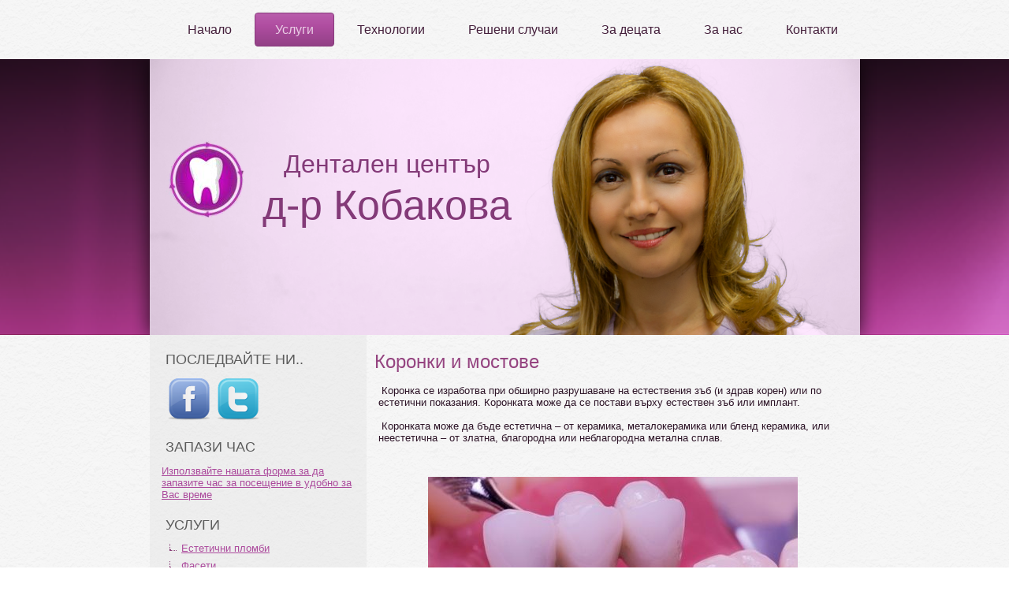

--- FILE ---
content_type: text/html
request_url: http://mydentist.bg/service/service10.html
body_size: 13455
content:
<!DOCTYPE html>
<html dir="ltr" lang="en-US"><head>
    <meta charset="utf-8">
    <title>Коронки и мостове - Дентален център д-р Кобакова,гр.СОФИЯ, КВ. ИЗТОК</title>
    <meta name="viewport" content="initial-scale = 1.0, maximum-scale = 1.0, user-scalable = no, width = device-width">

    <!--[if lt IE 9]><script src="../https://html5shiv.googlecode.com/svn/trunk/html5.js"></script><![endif]-->
    <link rel="stylesheet" href="../style.css" media="screen">
    <!--[if lte IE 7]><link rel="stylesheet" href="../style.ie7.css" media="screen" /><![endif]-->
    <link rel="stylesheet" href="../style.responsive.css" media="all">

<link rel="shortcut icon" href="../favicon.ico" type="image/x-icon">
    <script src="../jquery.js"></script>
    <script src="../script.js"></script>
    <script src="../script.responsive.js"></script>
    <script src="https://maps.googleapis.com/maps/api/js"></script>
    <meta name="description" content="Дентален център д-р Кобакова, зъболекарски кабинет, дентален кабинет, СОФИЯ, КВ. ИЗТОК, УЛ. АКАД. МЕТОДИ ПОПОВ 1А">
        <meta name="keywords" content="Дентален център,зъболекарски кабинет, дентален кабинет,Естетични пломби,Фасети,Почистване на зъбен камък,Избелване на зъби,Зъбни импланти,Лечение на коренови канали,Зъбни протези,Керамични инлеи,Лечение на венци,Коронки и мостове,Силанизиране,Вадене на зъб,Бондинг " >
        <meta name="robots" content="index, follow" />

<style>.content .postcontent-0 .layout-item-0 { padding: 15px;  }
.ie7 .post .layout-cell {border:none !important; padding:0 !important; }
.ie6 .post .layout-cell {border:none !important; padding:0 !important; }

</style>
    <style>
            #map_canvas {
        width: 500;
        height: 250px;
      }
            
        </style>

    <script>
        jQuery(function($) {
    // Asynchronously Load the map API 
    var script = document.createElement('script');
    script.src = "http://maps.googleapis.com/maps/api/js?sensor=false&callback=initialize";
    document.body.appendChild(script);
});

function initialize() {
    var map;
    var bounds = new google.maps.LatLngBounds();
    var mapOptions = {
        mapTypeId: 'roadmap'
    };
                    
    // Display a map on the page
    map = new google.maps.Map(document.getElementById("map_canvas"), mapOptions);
    map.setTilt(45);
        
    // Multiple Markers
    var markers = [
        ['Д-р Кобакова, София', 42.675875, 23.353728],
        
    ];
                        
    // Info Window Content
    var infoWindowContent = [
        ['<div class="info_content">' +
        '<h3>Д-р Кобакова</h3>' +
        '<p>Дентален център д-р Кобакова отговаря на всички съвременни изисквания за извършване на дентална дейност.</p>' +        '</div>'],
        
    ];
        
    // Display multiple markers on a map
    var infoWindow = new google.maps.InfoWindow(), marker, i;
    
    // Loop through our array of markers & place each one on the map  
    for( i = 0; i < markers.length; i++ ) {
        var position = new google.maps.LatLng(markers[i][1], markers[i][2]);
        bounds.extend(position);
        marker = new google.maps.Marker({
            position: position,
            map: map,
            title: markers[i][0]
        });
        
        // Allow each marker to have an info window    
        google.maps.event.addListener(marker, 'click', (function(marker, i) {
            return function() {
                infoWindow.setContent(infoWindowContent[i][0]);
                infoWindow.open(map, marker);
            }
        })(marker, i));

        // Automatically center the map fitting all markers on the screen
        map.fitBounds(bounds);
    }

    // Override our map zoom level once our fitBounds function runs (Make sure it only runs once)
    var boundsListener = google.maps.event.addListener((map), 'bounds_changed', function(event) {
        this.setZoom(14);
        google.maps.event.removeListener(boundsListener);
    });
    
}
        
        
    </script>
    </head>
<body>
<div id="main">
<nav class="nav">
    <div class="nav-inner">
    <ul class="hmenu">
        <li><a href="../home.php" class="">Начало</a></li>
        <li><a href="../service.html" class="active">Услуги</a><ul class="active"><li><a href="../service/service1.html" class="">Естетични пломби</a></li><li><a href="../service/service2.html" class="">Фасети</a></li><li><a href="../service/service3.html" class="">Почистване на зъбен камък</a></li><li><a href="../service/service4.html" class="">Избелване на зъби</a></li><li><a href="../service/service5.html" class="">Зъбни импланти</a></li><li><a href="../service/service6.html" class="">Лечение на коренови канали</a></li><li><a href="../service/service7.html" class="">Зъбни протези</a></li><li><a href="../service/service8.html" class="">Керамични инлеи</a></li><li><a href="../service/service9.html" class="">Лечение на венци</a></li><li><a href="../service/service10.html" class="active">Коронки и мостове</a></li><li><a href="../service/service11.html">Силанизиране</a></li><li><a href="../service/service12.html">Вадене на зъб</a></li><li><a href="../service/service13.html">Бондинг</a></li></ul></li>
        <li><a href="../technology.html">Технологии</a></li>
        <li><a href="../resolved_cases.php">Решени случаи</a></li>
        <li><a href="../kids.html">За децата</a></li>
        <li><a href="../clinic.html">За нас</a></li>
        <li><a href="../contacts.php">Контакти</a></li>
    </ul> 
        </div>
    </nav>
<header class="header">


    <div class="shapes">
<div class="object0" data-left="0%"></div>
<div class="object285749675" data-left="2.57%"></div>

            </div>
<h1 class="headline" data-left="24.4%">
    <a href="../index.html"><span style=" font-size: 32px;">&nbsp;&nbsp;&nbsp;Дентален център</span><br />д-р Кобакова</a>
</h1>
             
</header>
<div class="sheet clearfix">
            <div class="layout-wrapper">
                <div class="content-layout">
                    <div class="content-layout-row">
                        <div class="layout-cell sidebar1"><div class="block clearfix">
        <div class="blockheader">
            <h3 class="t">ПОСЛЕДВАЙТЕ НИ..</h3>
        </div>
        <div class="blockcontent"><p>&nbsp;
                <a href="https://www.facebook.com/profile.php?id=100010744383747&fref=ts">
                <img width="54" height="54" alt="" src="../images/facebook-2-2-2.png" class=""></a>
                &nbsp;<img width="54" height="54" alt="" src="../images/twitter-2-2-2.png" class="">&nbsp;</p></div>
</div><div class="block clearfix">
        <div class="blockheader">
            <h3 class="t">ЗАПАЗИ ЧАС</h3>
        </div>
        <div class="blockcontent"><p><a href="../contacts.php">Използвайте нашата форма за да запазите час за посещение в удобно за Вас време</a></p></div>
</div><div class="block clearfix">
        <div class="blockheader">
            <h3 class="t">УСЛУГИ</h3>
        </div>
        <div class="blockcontent"><ul>
<li><a href="../service/service1.html">Естетични пломби</a><span style="color:rgb(29, 44, 47);line-height:normal;"><a href="#"></a></span></li>
<li><a href="../service/service2.html">Фасети&nbsp;</a><span style="color:rgb(29, 44, 47);line-height:normal;"></span></li>
<li><a href="../service/service3.html">Почистване на зъбен камък</a><span style="color:rgb(29, 44, 47);line-height:normal;"><a href="#"></a></span></li>
<li><a href="../service/service4.html">Избелване на зъби</a><span style="color:rgb(29, 44, 47);line-height:normal;"><a href="#"></a></span></li>
<li><a href="../service/service5.html">Зъбни импланти</a><span style="color:rgb(29, 44, 47);line-height:normal;"><a href="#"></a></span></li>
<li><a href="../service/service6.html">Лечение на коренови канали</a><span style="color:rgb(29, 44, 47);line-height:normal;"><a href="#"></a></span></li>
<li><a href="../service/service7.html">Зъбни протези</a><span style="color:rgb(29, 44, 47);line-height:normal;"></span><span style="color:rgb(29, 44, 47);line-height:normal;"><a href="#"></a></span></li>
<li><a href="../service/service8.html">Керамични инлеи</a><span style="color:rgb(29, 44, 47);line-height:normal;"><a href="#"></a></span></li>
<li><a href="../service/service9.html">Лечение на венци</a><span style="color:rgb(29, 44, 47);line-height:normal;"><a href="#"></a>&nbsp;</span></li>
<li><a href="../service/service10.html">Коронки и мостове</a><span style="color:rgb(29, 44, 47);line-height:normal;"><a href="#"></a></span></li>
<li><a href="../service/service11.html">Силанизиране</a><span style="color:rgb(29, 44, 47);line-height:normal;"><a href="#"></a></span></li>
<li><a href="../service/service12.html">Вадене на зъб</a><span style="color:rgb(29, 44, 47);line-height:normal;"><a href="#"></a></span></li>
<li><a href="../service/service13.html">Бондинг</a><span style="color:rgb(29, 44, 47);line-height:normal;"><a href="#"></a>&nbsp;</span></li>
</ul></div>
</div><div class="block clearfix">
        <div class="blockheader">
            <h3 class="t">КАРТА</h3>
        </div>
        <div id="map_canvas"  ></div>
</div></div>
                        <div class="layout-cell content"><article class="post article">
                                <h2 class="postheader">Коронки и мостове</h2>
                                                
                <div class="postcontent postcontent-0 clearfix"><div class="content-layout">
    <div class="content-layout-row">
    <div class="layout-cell layout-item-0" style="width: 100%" >
        &nbsp;Коронка се изработва при обширно разрушаване на естествения зъб (и здрав корен) или по естетични показания. Коронката може да се постави върху естествен зъб или имплант.<br><br>&nbsp;Коронката може да бъде естетична – от керамика, металокерамика или бленд керамика, или неестетична – от златна, благородна или неблагородна метална сплав.
    </div>
    </div>
</div>
<div class="content-layout">
    <div class="content-layout-row">
    <div class="layout-cell layout-item-0" style="width: 100%" >
        <p style="text-align: center;"><img width="469" height="292" alt="" class="lightbox" src="../images/koronki.jpg"><br></p>
    </div>
    </div>
</div>
<div class="content-layout">
    <div class="content-layout-row">
    <div class="layout-cell layout-item-0" style="width: 100%" >
        <p>&nbsp;Показания за коронка има, когато естествената корона на зъба е силно разрушена, но коренът на зъба е здрав. Изкуствената корона обхваща плътно останалите зъбни тъкани и ги предпазва от последващо увреждане. Корона може да се постави след канално лечение, при наличие на голяма обтурация, при фрактура на зъба, при преоцветяване, неправилна форма или неправилна позиция на зъба в зъбната дъга.<br></p>
    </div>
    </div>
</div>
</div>
                                
                

</article></div>
                    </div>
                </div>
            </div>
    </div>
<footer class="footer">
  <div class="footer-inner">
<div class="content-layout">
    <div class="content-layout-row">
    <div class="layout-cell layout-item-0" style="width: 50%">
        <p style="text-align: right;">&nbsp;Дентален център д-р Кобакова&nbsp;2012 © Всички права запазени.</p>
    </div><div class="layout-cell layout-item-0" style="width: 50%">
        <p><a href="../home.html">Начало</a>&nbsp;&nbsp;&nbsp;&nbsp; <a href="../service.html">Услуги</a>&nbsp;&nbsp;&nbsp;&nbsp; <a href="../technology.html">Технологии</a>&nbsp; &nbsp;&nbsp;<a href="../kids.html">За децата</a>&nbsp; &nbsp;&nbsp;<a href="../clinic.html">За нас</a>&nbsp; &nbsp;&nbsp;<a href="../contacts.php">Контакти</a></p>
    </div>
    </div>
</div>

  </div>
</footer>

</div>


</body></html>

--- FILE ---
content_type: text/css
request_url: http://mydentist.bg/style.css
body_size: 51841
content:


#main
{
   background: #F7F7F7 url('images/page.png') scroll;
   margin:0 auto;
   font-size: 13px;
   font-family: Verdana, Geneva, Arial, Helvetica, Sans-Serif;
   position: relative;
   width: 100%;
   min-height: 100%;
   left: 0;
   top: 0;
   cursor:default;
   overflow:hidden;
}
table, ul.hmenu
{
   font-size: 13px;
   font-family: Verdana, Geneva, Arial, Helvetica, Sans-Serif;
}

h1, h2, h3, h4, h5, h6, p, a, ul, ol, li
{
   margin: 0;
   padding: 0;
}

/* Reset buttons border. It's important for input and button tags. 
 * border-collapse should be separate for shadow in IE. 
 */
.button
{
   border-collapse: separate;
   -webkit-background-origin: border !important;
   -moz-background-origin: border !important;
   background-origin: border-box !important;
   background: #F7F7F7;
   background: linear-gradient(top, #FFFFFF 0, #C2C2C2 100%) no-repeat;
   background: -webkit-linear-gradient(top, #FFFFFF 0, #C2C2C2 100%) no-repeat;
   background: -moz-linear-gradient(top, #FFFFFF 0, #C2C2C2 100%) no-repeat;
   background: -o-linear-gradient(top, #FFFFFF 0, #C2C2C2 100%) no-repeat;
   background: -ms-linear-gradient(top, #FFFFFF 0, #C2C2C2 100%) no-repeat;
   background: linear-gradient(top, #FFFFFF 0, #C2C2C2 100%) no-repeat;
   -svg-background: linear-gradient(top, #FFFFFF 0, #C2C2C2 100%) no-repeat;
   -webkit-border-radius:12px;
   -moz-border-radius:12px;
   border-radius:12px;
   -webkit-box-shadow:0 0 2px 1px rgba(0, 0, 0, 0.15);
   -moz-box-shadow:0 0 2px 1px rgba(0, 0, 0, 0.15);
   box-shadow:0 0 2px 1px rgba(0, 0, 0, 0.15);
   border:1px solid #B8B8B8;
   padding:0 20px;
   margin:0 auto;
   height:29px;
}

.postcontent,
.postheadericons,
.postfootericons,
.blockcontent,
ul.vmenu a 
{
   text-align: left;
}

.postcontent,
.postcontent li,
.postcontent table,
.postcontent a,
.postcontent a:link,
.postcontent a:visited,
.postcontent a.visited,
.postcontent a:hover,
.postcontent a.hovered
{
   font-family: Verdana, Geneva, Arial, Helvetica, Sans-Serif;
}

.postcontent p
{
   margin: 12px 0;
}

.postcontent h1, .postcontent h1 a, .postcontent h1 a:link, .postcontent h1 a:visited, .postcontent h1 a:hover,
.postcontent h2, .postcontent h2 a, .postcontent h2 a:link, .postcontent h2 a:visited, .postcontent h2 a:hover,
.postcontent h3, .postcontent h3 a, .postcontent h3 a:link, .postcontent h3 a:visited, .postcontent h3 a:hover,
.postcontent h4, .postcontent h4 a, .postcontent h4 a:link, .postcontent h4 a:visited, .postcontent h4 a:hover,
.postcontent h5, .postcontent h5 a, .postcontent h5 a:link, .postcontent h5 a:visited, .postcontent h5 a:hover,
.postcontent h6, .postcontent h6 a, .postcontent h6 a:link, .postcontent h6 a:visited, .postcontent h6 a:hover,
.blockheader .t, .blockheader .t a, .blockheader .t a:link, .blockheader .t a:visited, .blockheader .t a:hover,
.vmenublockheader .t, .vmenublockheader .t a, .vmenublockheader .t a:link, .vmenublockheader .t a:visited, .vmenublockheader .t a:hover,
.headline, .headline a, .headline a:link, .headline a:visited, .headline a:hover,
.slogan, .slogan a, .slogan a:link, .slogan a:visited, .slogan a:hover,
.postheader, .postheader a, .postheader a:link, .postheader a:visited, .postheader a:hover
{
   font-size: 32px;
   font-family: 'Trebuchet MS', Arial, Helvetica, Sans-Serif;
   font-weight: bold;
   font-style: normal;
   text-decoration: none;
}

.postcontent a, .postcontent a:link
{
   font-family: Verdana, Geneva, Arial, Helvetica, Sans-Serif;
   text-decoration: none;
   color: #BF6CB2;
}

.postcontent a:visited, .postcontent a.visited
{
   font-family: Verdana, Geneva, Arial, Helvetica, Sans-Serif;
   text-decoration: none;
   color: #B05499;
}

.postcontent  a:hover, .postcontent a.hover
{
   font-family: Verdana, Geneva, Arial, Helvetica, Sans-Serif;
   text-decoration: none;
   color: #BD6EA9;
}

.postcontent h1
{
   color: #B05499;
   margin: 5px 0 0;
   font-size: 28px;
   font-family: 'Trebuchet MS', Arial, Helvetica, Sans-Serif;
   font-weight: normal;
   font-style: normal;
}

.blockcontent h1
{
   margin: 5px 0 0;
   font-size: 28px;
   font-family: 'Trebuchet MS', Arial, Helvetica, Sans-Serif;
   font-weight: normal;
   font-style: normal;
}

.postcontent h1 a, .postcontent h1 a:link, .postcontent h1 a:hover, .postcontent h1 a:visited, .blockcontent h1 a, .blockcontent h1 a:link, .blockcontent h1 a:hover, .blockcontent h1 a:visited 
{
   font-size: 28px;
   font-family: 'Trebuchet MS', Arial, Helvetica, Sans-Serif;
   font-weight: normal;
   font-style: normal;
}

.postcontent h2
{
   color: #B05499;
   margin: 20px 0 0;
   font-size: 24px;
   font-family: 'Trebuchet MS', Arial, Helvetica, Sans-Serif;
}

.blockcontent h2
{
   margin: 20px 0 0;
   font-size: 18px;
   font-family: 'Trebuchet MS', Arial, Helvetica, Sans-Serif;
}

.postcontent h2 a, .postcontent h2 a:link, .postcontent h2 a:hover, .postcontent h2 a:visited, .blockcontent h2 a, .blockcontent h2 a:link, .blockcontent h2 a:hover, .blockcontent h2 a:visited 
{
   font-size: 18px;
   font-family: 'Trebuchet MS', Arial, Helvetica, Sans-Serif;
}

.postcontent h3
{
   color: #B05499;
   margin: 19px 0;
   font-size: 16px;
   font-family: 'Trebuchet MS', Arial, Helvetica, Sans-Serif;
}

.blockcontent h3
{
   margin: 19px 0;
   font-size: 16px;
   font-family: 'Trebuchet MS', Arial, Helvetica, Sans-Serif;
}

.postcontent h3 a, .postcontent h3 a:link, .postcontent h3 a:hover, .postcontent h3 a:visited, .blockcontent h3 a, .blockcontent h3 a:link, .blockcontent h3 a:hover, .blockcontent h3 a:visited 
{
   font-size: 16px;
   font-family: 'Trebuchet MS', Arial, Helvetica, Sans-Serif;
}

.postcontent h4
{
   color: #75346C;
   margin: 10px 0 0;
   font-size: 18px;
   font-family: 'Trebuchet MS', Arial, Helvetica, Sans-Serif;
   font-weight: normal;
   font-style: normal;
}

.blockcontent h4
{
   margin: 10px 0 0;
   font-size: 18px;
   font-family: 'Trebuchet MS', Arial, Helvetica, Sans-Serif;
   font-weight: normal;
   font-style: normal;
}

.postcontent h4 a, .postcontent h4 a:link, .postcontent h4 a:hover, .postcontent h4 a:visited, .blockcontent h4 a, .blockcontent h4 a:link, .blockcontent h4 a:hover, .blockcontent h4 a:visited 
{
   font-size: 18px;
   font-family: 'Trebuchet MS', Arial, Helvetica, Sans-Serif;
   font-weight: normal;
   font-style: normal;
}

.postcontent h5
{
   color: #2D1427;
   margin-top: 26px;
   margin-bottom: 26px;
   font-size: 13px;
   font-family: 'Trebuchet MS', Arial, Helvetica, Sans-Serif;
}

.blockcontent h5
{
   margin-top: 5px;
   margin-bottom: 5px;
   font-size: 13px;
   font-family: 'Trebuchet MS', Arial, Helvetica, Sans-Serif;
}

.postcontent h5 a, .postcontent h5 a:link, .postcontent h5 a:hover, .postcontent h5 a:visited, .blockcontent h5 a, .blockcontent h5 a:link, .blockcontent h5 a:hover, .blockcontent h5 a:visited 
{
   font-size: 13px;
   font-family: 'Trebuchet MS', Arial, Helvetica, Sans-Serif;
}

.postcontent h6
{
   color: #6E325F;
   margin-top: 35px;
   margin-bottom: 35px;
   font-size: 11px;
   font-family: 'Trebuchet MS', Arial, Helvetica, Sans-Serif;
}

.blockcontent h6
{
   margin-top: 35px;
   margin-bottom: 35px;
   font-size: 11px;
   font-family: 'Trebuchet MS', Arial, Helvetica, Sans-Serif;
}

.postcontent h6 a, .postcontent h6 a:link, .postcontent h6 a:hover, .postcontent h6 a:visited, .blockcontent h6 a, .blockcontent h6 a:link, .blockcontent h6 a:hover, .blockcontent h6 a:visited 
{
   font-size: 11px;
   font-family: 'Trebuchet MS', Arial, Helvetica, Sans-Serif;
}

header, footer, article, nav, #hmenu-bg, .sheet, .hmenu a, .vmenu a, .slidenavigator > a, .checkbox:before, .radiobutton:before
{
   -webkit-background-origin: border !important;
   -moz-background-origin: border !important;
   background-origin: border-box !important;
}

header, footer, article, nav, #hmenu-bg, .sheet, .slidenavigator > a, .checkbox:before, .radiobutton:before
{
   display: block;
   -webkit-box-sizing: border-box;
   -moz-box-sizing: border-box;
   box-sizing: border-box;
}

ul
{
   list-style-type: none;
}

ol
{
   list-style-position: inside;
}

html, body
{
   height: 100%;
}

body
{
   padding: 0;
   margin:0;
   min-width: 900px;
   color: #2D1427;
}

.header:before, #header-bg:before, .layout-cell:before, .layout-wrapper:before, .footer:before, .nav:before, #hmenu-bg:before, .sheet:before
{
   width: 100%;
   content: " ";
   display: table;
}
.header:after, #header-bg:after, .layout-cell:after, .layout-wrapper:after, .footer:after, .nav:after, #hmenu-bg:after, .sheet:after,
.cleared, .clearfix:after {
   clear: both;
   font: 0/0 serif;
   display: block;
   content: " ";
}

form
{
   padding: 0 !important;
   margin: 0 !important;
}

table.position
{
   position: relative;
   width: 100%;
   table-layout: fixed;
}

li h1, .postcontent li h1, .blockcontent li h1 
{
   margin:1px;
} 
li h2, .postcontent li h2, .blockcontent li h2 
{
   margin:1px;
} 
li h3, .postcontent li h3, .blockcontent li h3 
{
   margin:1px;
} 
li h4, .postcontent li h4, .blockcontent li h4 
{
   margin:1px;
} 
li h5, .postcontent li h5, .blockcontent li h5 
{
   margin:1px;
} 
li h6, .postcontent li h6, .blockcontent li h6 
{
   margin:1px;
} 
li p, .postcontent li p, .blockcontent li p 
{
   margin:1px;
}


.shapes
{
   position: absolute;
   top: 0;
   right: 0;
   bottom: 0;
   left: 0;
   overflow: hidden;
   z-index: 0;
}

.slider-inner {
   position: relative;
   overflow: hidden;
   width: 100%;
   height: 100%;
}

.slidenavigator > a {
   display: inline-block;
   vertical-align: middle;
   outline-style: none;
   font-size: 1px;
}

.slidenavigator > a:last-child {
   margin-right: 0 !important;
}

.object0
{
    display: block;
    left: 0%;
    margin-left: -25px;
    position: absolute;
    top: -24px;
    width: 950px;
    height: 400px;
    background-image: url('images/object0.png');
    background-position: 0 0;
    background-repeat: no-repeat;
    z-index: 0;
}
.object285749675
{
    display: block;
    left: 2.57%;
    margin-left: -2px;
    position: absolute;
    top: 104px;
    width: 101px;
    height: 97px;
    background-image: url('images/object285749675.png');
    background-position: 0 0;
    background-repeat: no-repeat;
    z-index: 1;
}
.object2027414882 h1, 
.object2027414882 h2, 
.object2027414882 h3, 
.object2027414882 h4, 
.object2027414882 h5, 
.object2027414882 h6, 
.object2027414882 p, 
.object2027414882 a, 
.object2027414882 ul, 
.object2027414882 ol, 
.object2027414882 li
{
  line-height: 100%;
}

.object2027414882
{  
  position: absolute;
  top: 104px;
  left: 27.63%;
  margin-left: -80px !important;
  -webkit-transform: rotate(0deg);
  -moz-transform: rotate(0deg);
  -o-transform: rotate(0deg);
  -ms-transform: rotate(0deg);
  transform: rotate(0deg);
    overflow: hidden;
      background-image: url('images/object2027414882.png');
  background-position: 0px 0px;
  background-repeat: no-repeat;
    z-index: 3;
  width: 292px;
  height: 43px;
}

.object2027414882-text-container 
{
    display: table;
}
.object2027414882-text
{
  line-height: 100%;
  display: table-cell;
  outline-style: none;
  padding: 0px 0px !important;
  height: 43px;
  width: 292px;  
word-wrap: break-word;
}

.object2027414882-text,
.object2027414882-text a.rss-tag-icon,
.object2027414882-text a.facebook-tag-icon,
.object2027414882-text a.twitter-tag-icon
{
font-size: 30px;
font-family: Verdana, Geneva, Arial, Helvetica, Sans-Serif;
text-align: left;
vertical-align: middle;
  color: #833A78 !important;
}

.textblock ul > li
{
    background-position-y: 8px !important;
}
.headline
{
  display: inline-block;
  position: absolute;
  min-width: 50px;
  top: 100px;
  left: 24.4%;
  line-height: 100%;
  margin-left: -77px !important;
  -webkit-transform: rotate(0deg);
  -moz-transform: rotate(0deg);
  -o-transform: rotate(0deg);
  -ms-transform: rotate(0deg);
  transform: rotate(0deg);
  z-index: 101;
}

.headline, 
.headline a, 
.headline a:link, 
.headline a:visited, 
.headline a:hover
{
font-size: 52px;
font-family: 'Trebuchet MS', Arial, Helvetica, Sans-Serif;
font-weight: normal;
font-style: normal;
text-decoration: none;
  padding: 0;
  margin: 0;
  color: #833A78 !important;
  white-space: nowrap;
}




.footer .layout-item-0 { padding: 20px;  }
.ie7 .post .layout-cell {border:none !important; padding:0 !important; }
.ie6 .post .layout-cell {border:none !important; padding:0 !important; }

.nav
{
   padding:6px 0;
   margin:10px auto 0;
   position: relative;
   z-index: 499;
}

ul.hmenu a, ul.hmenu a:link, ul.hmenu a:visited, ul.hmenu a:hover 
{
   outline: none;
   position: relative;
   z-index: 11;
}

ul.hmenu, ul.hmenu ul
{
   display: block;
   margin: 0;
   padding: 0;
   border: 0;
   list-style-type: none;
}

ul.hmenu li
{
   position: relative;
   z-index: 5;
   display: block;
   float: left;
   background: none;
   margin: 0;
   padding: 0;
   border: 0;
}

ul.hmenu li:hover
{
   z-index: 10000;
   white-space: normal;
}

ul.hmenu:after, ul.hmenu ul:after
{
   content: ".";
   height: 0;
   display: block;
   visibility: hidden;
   overflow: hidden;
   clear: both;
}

ul.hmenu, ul.hmenu ul 
{
   min-height: 0;
}

ul.hmenu 
{
   display: inline-block;
   vertical-align: middle;
   padding-left: 0;
   padding-right: 0;
}

.nav-inner:before 
{
   content:' ';
}

.nav-inner{
   text-align: right;
   margin:0 auto;
}

.desktop  .nav-inner{
   width: 900px;
   padding-left: 0;
   padding-right: 0;
}

.desktop .nav
{
   padding-left: 0;
   padding-right: 0;
}

.hmenu-extra1
{
   position: relative;
   display: block;
   float: left;
   width: auto;
   height: auto;
   background-position: center;
}

.hmenu-extra2
{
   position: relative;
   display: block;
   float: right;
   width: auto;
   height: auto;
   background-position: center;
}

.hmenu
{
   float: right;
}

.menuitemcontainer
{
   margin:0 auto;
}
ul.hmenu>li {
   margin-left: 3px;
}
ul.hmenu>li:first-child {
   margin-left: 1px;
}
ul.hmenu>li:last-child, ul.hmenu>li.last-child {
   margin-right: 1px;
}

ul.hmenu>li>a
{
   -webkit-border-radius:4px;
   -moz-border-radius:4px;
   border-radius:4px;
   border:1px solid transparent;
   padding:0 25px;
   margin:0 auto;
   position: relative;
   display: block;
   height: 41px;
   cursor: pointer;
   text-decoration: none;
   color: #441F3B;
   line-height: 41px;
   text-align: center;
}

.hmenu a, 
.hmenu a:link, 
.hmenu a:visited, 
.hmenu a.active, 
.hmenu a:hover
{
   font-size: 16px;
   font-family: 'Trebuchet MS', Arial, Helvetica, Sans-Serif;
   text-decoration: none;
   text-align: left;
}

ul.hmenu>li>a.active
{
   background: #AC4B9D;
   background: linear-gradient(top, #B95FAC 0, #B14EA2 36%, #914085 100%) no-repeat;
   background: -webkit-linear-gradient(top, #B95FAC 0, #B14EA2 36%, #914085 100%) no-repeat;
   background: -moz-linear-gradient(top, #B95FAC 0, #B14EA2 36%, #914085 100%) no-repeat;
   background: -o-linear-gradient(top, #B95FAC 0, #B14EA2 36%, #914085 100%) no-repeat;
   background: -ms-linear-gradient(top, #B95FAC 0, #B14EA2 36%, #914085 100%) no-repeat;
   background: linear-gradient(top, #B95FAC 0, #B14EA2 36%, #914085 100%) no-repeat;
   -svg-background: linear-gradient(top, #B95FAC 0, #B14EA2 36%, #914085 100%) no-repeat;
   -webkit-border-radius:4px;
   -moz-border-radius:4px;
   border-radius:4px;
   border:1px solid #883C7C;
   padding:0 25px;
   margin:0 auto;
   color: #E9CDE5;
   text-decoration: none;
}

ul.hmenu>li>a:visited, 
ul.hmenu>li>a:hover, 
ul.hmenu>li:hover>a {
   text-decoration: none;
}

ul.hmenu>li>a:hover, .desktop ul.hmenu>li:hover>a
{
   background: #BF6CB2;
   background: linear-gradient(top, #CA86C0 0, #B455A6 100%) no-repeat;
   background: -webkit-linear-gradient(top, #CA86C0 0, #B455A6 100%) no-repeat;
   background: -moz-linear-gradient(top, #CA86C0 0, #B455A6 100%) no-repeat;
   background: -o-linear-gradient(top, #CA86C0 0, #B455A6 100%) no-repeat;
   background: -ms-linear-gradient(top, #CA86C0 0, #B455A6 100%) no-repeat;
   background: linear-gradient(top, #CA86C0 0, #B455A6 100%) no-repeat;
   -svg-background: linear-gradient(top, #CA86C0 0, #B455A6 100%) no-repeat;
   -webkit-border-radius:4px;
   -moz-border-radius:4px;
   border-radius:4px;
   border:1px solid #AC4B9D;
   padding:0 25px;
   margin:0 auto;
}
ul.hmenu>li>a:hover, 
.desktop ul.hmenu>li:hover>a {
   color: #F5F5F5;
   text-decoration: none;
}

ul.hmenu li li a
{
   background: #D8AACC;
   border:1px solid #BF74AD;
   padding:0 22px;
   margin:0 auto;
}
ul.hmenu li li 
{
   float: none;
   width: auto;
   margin-top: 0;
   margin-bottom: 0;
}

.desktop ul.hmenu li li ul>li:first-child 
{
   margin-top: 0;
}

ul.hmenu li li ul>li:last-child 
{
   margin-bottom: 0;
}

.hmenu ul a
{
   display: block;
   white-space: nowrap;
   height: 24px;
   min-width: 7em;
   border: 1px solid transparent;
   text-align: left;
   line-height: 24px;
   color: #000000;
   font-size: 12px;
   font-family: Verdana, Geneva, Arial, Helvetica, Sans-Serif;
   text-decoration: none;
   margin:0;
}

.hmenu li li a 
{
   border-top-width: 0 !important;
}
.hmenu li li:hover a 
{
   border-top-width: 1px !important;
}
.hmenu ul>li:first-child>a 
{
   border-top-width: 1px !important;
}

.hmenu ul a:link, 
.hmenu ul a:visited, 
.hmenu ul a.active, 
.hmenu ul a:hover
{
   text-align: left;
   line-height: 24px;
   color: #000000;
   font-size: 12px;
   font-family: Verdana, Geneva, Arial, Helvetica, Sans-Serif;
   text-decoration: none;
   margin:0;
}

ul.hmenu ul li a:hover, .desktop ul.hmenu ul li:hover>a
{
   background: #BF74AD;
   border:1px solid #AC4B9D;
   margin:0 auto;
}

.hmenu ul li a:hover
{
   color: #000000;
}

.hmenu ul li a.hmenu-before-hovered 
{
   border-bottom-width: 0 !important;
}

.desktop .hmenu ul li:hover>a
{
   color: #000000;
}

ul.hmenu ul:before
{
   background: #883C7C;
   margin:0 auto;
   display: block;
   position: absolute;
   content: ' ';
   z-index: 1;
}
.desktop ul.hmenu li:hover>ul {
   visibility: visible;
   top: 100%;
}
.desktop ul.hmenu li li:hover>ul {
   top: 0;
   left: 100%;
}

ul.hmenu ul
{
   visibility: hidden;
   position: absolute;
   z-index: 10;
   left: 0;
   top: 0;
   background-image: url('images/spacer.gif');
}

.desktop ul.hmenu>li>ul
{
   padding: 10px 30px 30px 30px;
   margin: -10px 0 0 -30px;
}

.desktop ul.hmenu ul ul
{
   padding: 30px 30px 30px 10px;
   margin: -30px 0 0 -10px;
}

.desktop ul.hmenu ul.hmenu-left-to-right 
{
   right: auto;
   left: 0;
   margin: -10px 0 0 -30px;
}

.desktop ul.hmenu ul.hmenu-right-to-left 
{
   left: auto;
   right: 0;
   margin: -10px -30px 0 0;
}

.desktop ul.hmenu li li:hover>ul.hmenu-left-to-right {
   right: auto;
   left: 100%;
}
.desktop ul.hmenu li li:hover>ul.hmenu-right-to-left {
   left: auto;
   right: 100%;
}

.desktop ul.hmenu ul ul.hmenu-left-to-right
{
   right: auto;
   left: 0;
   padding: 30px 30px 30px 10px;
   margin: -30px 0 0 -10px;
}

.desktop ul.hmenu ul ul.hmenu-right-to-left
{
   left: auto;
   right: 0;
   padding: 30px 10px 30px 30px;
   margin: -30px -10px 0 0;
}

.desktop ul.hmenu li ul>li:first-child {
   margin-top: 0;
}
.desktop ul.hmenu li ul>li:last-child {
   margin-bottom: 0;
}

.desktop ul.hmenu ul ul:before
{
   border-radius: 0;
   top: 30px;
   bottom: 30px;
   right: 30px;
   left: 10px;
}

.desktop ul.hmenu>li>ul:before
{
   top: 10px;
   right: 30px;
   bottom: 30px;
   left: 30px;
}

.desktop ul.hmenu>li>ul.hmenu-left-to-right:before {
   right: 30px;
   left: 30px;
}
.desktop ul.hmenu>li>ul.hmenu-right-to-left:before {
   right: 30px;
   left: 30px;
}
.desktop ul.hmenu ul ul.hmenu-left-to-right:before {
   right: 30px;
   left: 10px;
}
.desktop ul.hmenu ul ul.hmenu-right-to-left:before {
   right: 10px;
   left: 30px;
}

.header
{
   margin:10px auto 0;
   position:relative;
   height: 350px;
   background-image: url('images/header.png');
   background-position: center top;
   background-repeat: no-repeat;
}

.responsive .header 
{
   background-image: url('images/header.png');
   background-position: center center;
}

.header-inner{
   position: relative;
   width: 900px;
   z-index: auto !important;
   margin: 0 auto;
}

.header>.widget 
{
   position:absolute;
   z-index:101;
}

.sheet
{
   background: #DCC4D5;
   background: transparent;
   margin:0 auto;
   position:relative;
   cursor:auto;
   width: 900px;
   z-index: auto !important;
}

.layout-wrapper
{
   position: relative;
   margin: 0 auto 0 auto;
   z-index: auto !important;
}

.content-layout
{
   display: table;
   width: 100%;
   table-layout: fixed;
}

.content-layout-row 
{
   display: table-row;
}

.layout-cell
{
   display: table-cell;
   vertical-align: top;
}

/* need only for content layout in post content */ 
.postcontent .content-layout
{
   border-collapse: collapse;
}

.block
{
   margin:15px;
}
div.block img
{
   border: none;
   margin: 0;
}

.blockheader
{
   padding:6px 0;
   margin:0 auto;
}
.blockheader .t,
.blockheader .t a,
.blockheader .t a:link,
.blockheader .t a:visited, 
.blockheader .t a:hover
{
   color: #5C5C5C;
   font-size: 18px;
   font-family: 'Trebuchet MS', Arial, Helvetica, Sans-Serif;
   font-weight: normal;
   font-style: normal;
   text-transform: uppercase;
   margin: 0 10px 0 5px;
}

.blockcontent
{
   margin:0 auto;
   color: #2A1324;
   font-family: Verdana, Geneva, Arial, Helvetica, Sans-Serif;
}
.blockcontent table,
.blockcontent li, 
.blockcontent a,
.blockcontent a:link,
.blockcontent a:visited,
.blockcontent a:hover
{
   color: #2A1324;
   font-family: Verdana, Geneva, Arial, Helvetica, Sans-Serif;
}

.blockcontent p
{
   margin: 6px 0;
}

.blockcontent a, .blockcontent a:link
{
   color: #AC4B9D;
   font-family: Verdana, Geneva, Arial, Helvetica, Sans-Serif;
   text-decoration: underline;
}

.blockcontent a:visited, .blockcontent a.visited
{
   color: #A94E92;
   font-family: Verdana, Geneva, Arial, Helvetica, Sans-Serif;
   text-decoration: none;
}

.blockcontent a:hover, .blockcontent a.hover
{
   color: #823977;
   font-family: Verdana, Geneva, Arial, Helvetica, Sans-Serif;
   text-decoration: none;
}
.block ul>li:before
{
   content:url('images/blockbullets.png');
   margin-right:6px;
   bottom: 2px;
   position:relative;
   display:inline-block;
   vertical-align:middle;
   font-size:0;
   line-height:0;
   margin-left: -15px;
}
.opera .block ul>li:before
{
   /* Vertical-align:middle in Opera doesn't need additional offset */
    bottom: 0;
}

.block li
{
   font-size: 13px;
   font-family: Verdana, Geneva, Arial, Helvetica, Sans-Serif;
   line-height: 150%;
   color: #808080;
   margin: 3px 0 0 10px;
}

.block ul>li, .block ol
{
   padding: 0;
}

.block ul>li
{
   padding-left: 15px;
}

.breadcrumbs
{
   margin:0 auto;
}

a.button,
a.button:link,
a:link.button:link,
body a.button:link,
a.button:visited,
body a.button:visited,
input.button,
button.button
{
   text-decoration: none;
   font-size: 14px;
   font-family: 'Trebuchet MS', Arial, Helvetica, Sans-Serif;
   text-transform: none;
   position:relative;
   display: inline-block;
   vertical-align: middle;
   white-space: nowrap;
   text-align: center;
   color: #5C5C5C;
   margin: 0 5px 0 0 !important;
   overflow: visible;
   cursor: pointer;
   text-indent: 0;
   line-height: 29px;
   -webkit-box-sizing: content-box;
   -moz-box-sizing: content-box;
   box-sizing: content-box;
}

.button img
{
   margin: 0;
   vertical-align: middle;
}

.firefox2 .button
{
   display: block;
   float: left;
}

input, select, textarea, a.search-button span
{
   vertical-align: middle;
   font-size: 14px;
   font-family: 'Trebuchet MS', Arial, Helvetica, Sans-Serif;
   text-transform: none;
}

.block select 
{
   width:96%;
}

input.button
{
   float: none !important;
}

.button.active, .button.active:hover
{
   background: #9F608F;
   background: linear-gradient(top, #B380A5 0, #9F608E 50%, #804D72 100%) no-repeat;
   background: -webkit-linear-gradient(top, #B380A5 0, #9F608E 50%, #804D72 100%) no-repeat;
   background: -moz-linear-gradient(top, #B380A5 0, #9F608E 50%, #804D72 100%) no-repeat;
   background: -o-linear-gradient(top, #B380A5 0, #9F608E 50%, #804D72 100%) no-repeat;
   background: -ms-linear-gradient(top, #B380A5 0, #9F608E 50%, #804D72 100%) no-repeat;
   background: linear-gradient(top, #B380A5 0, #9F608E 50%, #804D72 100%) no-repeat;
   -svg-background: linear-gradient(top, #B380A5 0, #9F608E 50%, #804D72 100%) no-repeat;
   -webkit-border-radius:12px;
   -moz-border-radius:12px;
   border-radius:12px;
   -webkit-box-shadow:0 0 2px 1px rgba(0, 0, 0, 0.15);
   -moz-box-shadow:0 0 2px 1px rgba(0, 0, 0, 0.15);
   box-shadow:0 0 2px 1px rgba(0, 0, 0, 0.15);
   border:1px solid #9F608F;
   padding:0 20px;
   margin:0 auto;
}
.button.active, .button.active:hover {
   color: #210F1C !important;
}

.button.hover, .button:hover
{
   background: #AC4B9D;
   background: linear-gradient(top, #BE6AB1 0, #B14EA2 40%, #873B7B 100%) no-repeat;
   background: -webkit-linear-gradient(top, #BE6AB1 0, #B14EA2 40%, #873B7B 100%) no-repeat;
   background: -moz-linear-gradient(top, #BE6AB1 0, #B14EA2 40%, #873B7B 100%) no-repeat;
   background: -o-linear-gradient(top, #BE6AB1 0, #B14EA2 40%, #873B7B 100%) no-repeat;
   background: -ms-linear-gradient(top, #BE6AB1 0, #B14EA2 40%, #873B7B 100%) no-repeat;
   background: linear-gradient(top, #BE6AB1 0, #B14EA2 40%, #873B7B 100%) no-repeat;
   -svg-background: linear-gradient(top, #BE6AB1 0, #B14EA2 40%, #873B7B 100%) no-repeat;
   -webkit-border-radius:12px;
   -moz-border-radius:12px;
   border-radius:12px;
   -webkit-box-shadow:0 0 2px 1px rgba(0, 0, 0, 0.15);
   -moz-box-shadow:0 0 2px 1px rgba(0, 0, 0, 0.15);
   box-shadow:0 0 2px 1px rgba(0, 0, 0, 0.15);
   border:1px solid #883C7C;
   padding:0 20px;
   margin:0 auto;
}
.button.hover, .button:hover {
   color: #FFFFFF !important;
}

input[type="text"], input[type="password"], input[type="email"], input[type="url"], textarea
{
   background: #CAD4DF;
   background: linear-gradient(top, #B6C4D2 0, #D6DEE6 40%, #D9E0E8 50%, #D9E0E8 100%) no-repeat;
   background: -webkit-linear-gradient(top, #B6C4D2 0, #D6DEE6 40%, #D9E0E8 50%, #D9E0E8 100%) no-repeat;
   background: -moz-linear-gradient(top, #B6C4D2 0, #D6DEE6 40%, #D9E0E8 50%, #D9E0E8 100%) no-repeat;
   background: -o-linear-gradient(top, #B6C4D2 0, #D6DEE6 40%, #D9E0E8 50%, #D9E0E8 100%) no-repeat;
   background: -ms-linear-gradient(top, #B6C4D2 0, #D6DEE6 40%, #D9E0E8 50%, #D9E0E8 100%) no-repeat;
   background: linear-gradient(top, #B6C4D2 0, #D6DEE6 40%, #D9E0E8 50%, #D9E0E8 100%) no-repeat;
   -svg-background: linear-gradient(top, #B6C4D2 0, #D6DEE6 40%, #D9E0E8 50%, #D9E0E8 100%) no-repeat;
   border:1px solid #B2579B;
   margin:0 auto;
}
input[type="text"], input[type="password"], input[type="email"], input[type="url"], textarea
{
   width: 50%;
   padding: 6px 0;
   color: #35192E !important;
   font-size: 13px;
   font-family: Verdana, Geneva, Arial, Helvetica, Sans-Serif;
   font-weight: normal;
   font-style: normal;
   text-shadow: none;
}
input.error, textarea.error
{
   background: #CAD4DF;
   border:1px solid #BC301D;
   margin:0 auto;
}
input.error, textarea.error {
   color: #35192E !important;
   font-size: 13px;
   font-family: Verdana, Geneva, Arial, Helvetica, Sans-Serif;
   font-weight: normal;
   font-style: normal;
}
form.search input[type="text"]
{
   background: #CAD4DF;
   border-radius: 0;
   border:1px solid #A5B6C7;
   margin:0 auto;
   width: 100%;
   padding: 0 0;
   -webkit-box-sizing: border-box;
   -moz-box-sizing: border-box;
   box-sizing: border-box;
   color: #35192E !important;
   font-size: 13px;
   font-family: Verdana, Geneva, Arial, Helvetica, Sans-Serif;
   font-weight: normal;
   font-style: normal;
}
form.search 
{
   background-image: none;
   border: 0;
   display:block;
   position:relative;
   top:0;
   padding:0;
   margin:5px;
   left:0;
   line-height: 0;
}

form.search input, a.search-button
{
   top:0;
   right:0;
}

form.search>input, a.search-button{
   bottom:0;
   left:0;
   vertical-align: middle;
}

form.search input[type="submit"], input.search-button, a.search-button
{
   background: #BF6CB2;
   -webkit-border-radius:0 -1px -1px 0;
   -moz-border-radius:0 -1px -1px 0;
   border-radius:0 -1px -1px 0;
   margin:0 auto;
}
form.search input[type="submit"], input.search-button, a.search-button {
   position:absolute;
   left:auto;
   display:block;
   border: 0;
   top: 1px;
   bottom: 1px;
   right: 	1px;
   padding:0 6px;
   color: #E6C7E2 !important;
   font-size: 13px;
   font-family: Verdana, Geneva, Arial, Helvetica, Sans-Serif;
   font-weight: normal;
   font-style: normal;
   cursor: pointer;
}

a.search-button span.search-button-text, a.search-button:after {
   vertical-align:middle;
}

a.search-button:after {
   display:inline-block;
   content:' ';
   height: 100%;
}

a.search-button, a.search-button span,
a.search-button:visited, a.search-button.visited,
a.search-button:hover, a.search-button.hover 
{
   text-decoration: none;
   font-size: 13px;
   font-family: Verdana, Geneva, Arial, Helvetica, Sans-Serif;
   font-weight: normal;
   font-style: normal;
}

label.checkbox:before
{
   background: #CAD4DF;
   -webkit-border-radius:1px;
   -moz-border-radius:1px;
   border-radius:1px;
   border-width: 0;
   margin:0 auto;
   width:16px;
   height:16px;
}
label.checkbox
{
   cursor: pointer;
   font-size: 13px;
   font-family: Verdana, Geneva, Arial, Helvetica, Sans-Serif;
   font-weight: normal;
   font-style: normal;
   line-height: 16px;
   display: inline-block;
   color: #441F3B !important;
}

.checkbox>input[type="checkbox"]
{
   margin: 0 5px 0 0;
}

label.checkbox.active:before
{
   background: #B98CAD;
   -webkit-border-radius:1px;
   -moz-border-radius:1px;
   border-radius:1px;
   border-width: 0;
   margin:0 auto;
   width:16px;
   height:16px;
   display: inline-block;
}

label.checkbox.hovered:before
{
   background: #CDACC4;
   -webkit-border-radius:1px;
   -moz-border-radius:1px;
   border-radius:1px;
   border-width: 0;
   margin:0 auto;
   width:16px;
   height:16px;
   display: inline-block;
}

label.radiobutton:before
{
   background: #CAD4DF;
   -webkit-border-radius:3px;
   -moz-border-radius:3px;
   border-radius:3px;
   border-width: 0;
   margin:0 auto;
   width:12px;
   height:12px;
}
label.radiobutton
{
   cursor: pointer;
   font-size: 13px;
   font-family: Verdana, Geneva, Arial, Helvetica, Sans-Serif;
   font-weight: normal;
   font-style: normal;
   line-height: 12px;
   display: inline-block;
   color: #441F3B !important;
}

.radiobutton>input[type="radio"]
{
   vertical-align: baseline;
   margin: 0 5px 0 0;
}

label.radiobutton.active:before
{
   background: #B98CAD;
   -webkit-border-radius:3px;
   -moz-border-radius:3px;
   border-radius:3px;
   border-width: 0;
   margin:0 auto;
   width:12px;
   height:12px;
   display: inline-block;
}

label.radiobutton.hovered:before
{
   background: #CDACC4;
   -webkit-border-radius:3px;
   -moz-border-radius:3px;
   border-radius:3px;
   border-width: 0;
   margin:0 auto;
   width:12px;
   height:12px;
   display: inline-block;
}

.comments
{
   border-top:1px dotted #AC769E;
   margin:0 auto;
   margin-top: 25px;
}

.comments h2
{
   color: #291824;
}

.comment-inner
{
   background: #B8C5D3;
   background: transparent;
   -webkit-border-radius:2px;
   -moz-border-radius:2px;
   border-radius:2px;
   padding:5px;
   margin:0 auto;
   margin-left: 94px;
}
.comment-avatar 
{
   float:left;
   width:80px;
   height:80px;
   padding:1px;
   background:#fff;
   border:1px solid #B8C5D3;
}

.comment-avatar>img
{
   margin:0 !important;
   border:none !important;
}

.comment-content
{
   padding:10px 0;
   color: #451E3F;
   font-family: Verdana, Geneva, Arial, Helvetica, Sans-Serif;
}

.comment
{
   margin-top: 6px;
}

.comment:first-child
{
   margin-top: 0;
}

.comment-header
{
   color: #291824;
   font-family: Verdana, Geneva, Arial, Helvetica, Sans-Serif;
   line-height: 100%;
}

.comment-header a, 
.comment-header a:link, 
.comment-header a:visited,
.comment-header a.visited,
.comment-header a:hover,
.comment-header a.hovered
{
   font-family: Verdana, Geneva, Arial, Helvetica, Sans-Serif;
   line-height: 100%;
}

.comment-header a, .comment-header a:link
{
   font-family: Verdana, Geneva, Arial, Helvetica, Sans-Serif;
   color: #875279;
}

.comment-header a:visited, .comment-header a.visited
{
   font-family: Verdana, Geneva, Arial, Helvetica, Sans-Serif;
   color: #875279;
}

.comment-header a:hover,  .comment-header a.hovered
{
   font-family: Verdana, Geneva, Arial, Helvetica, Sans-Serif;
   color: #875279;
}

.comment-content a, 
.comment-content a:link, 
.comment-content a:visited,
.comment-content a.visited,
.comment-content a:hover,
.comment-content a.hovered
{
   font-family: Verdana, Geneva, Arial, Helvetica, Sans-Serif;
}

.comment-content a, .comment-content a:link
{
   font-family: Verdana, Geneva, Arial, Helvetica, Sans-Serif;
   color: #743564;
}

.comment-content a:visited, .comment-content a.visited
{
   font-family: Verdana, Geneva, Arial, Helvetica, Sans-Serif;
   color: #5D2956;
}

.comment-content a:hover,  .comment-content a.hovered
{
   font-family: Verdana, Geneva, Arial, Helvetica, Sans-Serif;
   color: #743564;
}

.pager
{
   background: #C2CEDA;
   background: linear-gradient(top, #F6F7F9 0, #8DA2B9 100%) no-repeat;
   background: -webkit-linear-gradient(top, #F6F7F9 0, #8DA2B9 100%) no-repeat;
   background: -moz-linear-gradient(top, #F6F7F9 0, #8DA2B9 100%) no-repeat;
   background: -o-linear-gradient(top, #F6F7F9 0, #8DA2B9 100%) no-repeat;
   background: -ms-linear-gradient(top, #F6F7F9 0, #8DA2B9 100%) no-repeat;
   background: linear-gradient(top, #F6F7F9 0, #8DA2B9 100%) no-repeat;
   -svg-background: linear-gradient(top, #F6F7F9 0, #8DA2B9 100%) no-repeat;
   -webkit-border-radius:2px;
   -moz-border-radius:2px;
   border-radius:2px;
   border:1px solid #AC769E;
   padding:5px;
}

.pager>*:last-child,
.pager>*:last-child:hover
{
   margin-right:0;
}

.pager>span {
   cursor:default;
}

.pager>*
{
   background: #CDACC4;
   background: linear-gradient(top, #ECDFE8 0, #AF79A0 100%) no-repeat;
   background: -webkit-linear-gradient(top, #ECDFE8 0, #AF79A0 100%) no-repeat;
   background: -moz-linear-gradient(top, #ECDFE8 0, #AF79A0 100%) no-repeat;
   background: -o-linear-gradient(top, #ECDFE8 0, #AF79A0 100%) no-repeat;
   background: -ms-linear-gradient(top, #ECDFE8 0, #AF79A0 100%) no-repeat;
   background: linear-gradient(top, #ECDFE8 0, #AF79A0 100%) no-repeat;
   -svg-background: linear-gradient(top, #ECDFE8 0, #AF79A0 100%) no-repeat;
   -webkit-border-radius:2px;
   -moz-border-radius:2px;
   border-radius:2px;
   border:1px solid #CDACC4;
   padding:7px;
   margin:0 4px 0 auto;
   position:relative;
   display:inline-block;
   margin-left: 0;
}

.pager a:link,
.pager a:visited
{
   font-family: Verdana, Geneva, Arial, Helvetica, Sans-Serif;
   text-decoration: none;
   color: #180F16
;
}

.pager .active
{
   background: #B6BFC9;
   background: linear-gradient(top, #E5E8EB 0, #8796A6 100%) no-repeat;
   background: -webkit-linear-gradient(top, #E5E8EB 0, #8796A6 100%) no-repeat;
   background: -moz-linear-gradient(top, #E5E8EB 0, #8796A6 100%) no-repeat;
   background: -o-linear-gradient(top, #E5E8EB 0, #8796A6 100%) no-repeat;
   background: -ms-linear-gradient(top, #E5E8EB 0, #8796A6 100%) no-repeat;
   background: linear-gradient(top, #E5E8EB 0, #8796A6 100%) no-repeat;
   -svg-background: linear-gradient(top, #E5E8EB 0, #8796A6 100%) no-repeat;
   border:1px solid #CDACC4;
   padding:7px;
   margin:0 4px 0 auto;
   color: #FFFFFF
;
}

.pager .more
{
   background: #CDACC4;
   background: linear-gradient(top, #ECDFE8 0, #AF79A0 100%) no-repeat;
   background: -webkit-linear-gradient(top, #ECDFE8 0, #AF79A0 100%) no-repeat;
   background: -moz-linear-gradient(top, #ECDFE8 0, #AF79A0 100%) no-repeat;
   background: -o-linear-gradient(top, #ECDFE8 0, #AF79A0 100%) no-repeat;
   background: -ms-linear-gradient(top, #ECDFE8 0, #AF79A0 100%) no-repeat;
   background: linear-gradient(top, #ECDFE8 0, #AF79A0 100%) no-repeat;
   -svg-background: linear-gradient(top, #ECDFE8 0, #AF79A0 100%) no-repeat;
   border:1px solid #CDACC4;
   margin:0 4px 0 auto;
}
.pager a.more:link,
.pager a.more:visited
{
   color: #1B0C17
;
}
.pager a:hover
{
   background: #B98CAD;
   background: linear-gradient(top, #D7BCD0 0, #9F608E 94%, #995C89 100%) no-repeat;
   background: -webkit-linear-gradient(top, #D7BCD0 0, #9F608E 94%, #995C89 100%) no-repeat;
   background: -moz-linear-gradient(top, #D7BCD0 0, #9F608E 94%, #995C89 100%) no-repeat;
   background: -o-linear-gradient(top, #D7BCD0 0, #9F608E 94%, #995C89 100%) no-repeat;
   background: -ms-linear-gradient(top, #D7BCD0 0, #9F608E 94%, #995C89 100%) no-repeat;
   background: linear-gradient(top, #D7BCD0 0, #9F608E 94%, #995C89 100%) no-repeat;
   -svg-background: linear-gradient(top, #D7BCD0 0, #9F608E 94%, #995C89 100%) no-repeat;
   border:1px solid #CDACC4;
   padding:7px;
   margin:0 4px 0 auto;
}
.pager  a:hover,
.pager  a.more:hover
{
   color: #1E121B
;
}
.pager>*:after
{
   margin:0 0 0 auto;
   display:inline-block;
   position:absolute;
   content: ' ';
   top:0;
   width:0;
   height:100%;
   right: 0;
   text-decoration:none;
}

.pager>*:last-child:after{
   display:none;
}

.commentsform
{
   background: #B8C5D3;
   background: transparent;
   padding:10px;
   margin:0 auto;
   margin-top:25px;
   color: #291824;
}

.commentsform h2{
   padding-bottom:10px;
   margin: 0;
   color: #291824;
}

.commentsform label {
   display: inline-block;
   line-height: 25px;
}

.commentsform input:not([type=submit]), .commentsform textarea {
   box-sizing: border-box;
   -moz-box-sizing: border-box;
   -webkit-box-sizing: border-box;
   width:100%;
   max-width:100%;
}

.commentsform .form-submit
{
   margin-top: 10px;
}

a img
{
   border: 0;
}

.article img, img.article, .block img, .footer img
{
   margin: 0 0 0 0;
}

.metadata-icons img
{
   border: none;
   vertical-align: middle;
   margin: 2px;
}

.article table, table.article
{
   border-collapse: collapse;
   margin: 1px;
}

.post .content-layout-br
{
   height: 0;
}

.article th, .article td
{
   padding: 2px;
   vertical-align: top;
   text-align: left;
}

.article th
{
   text-align: center;
   vertical-align: middle;
   padding: 7px;
}

pre
{
   overflow: auto;
   padding: 0.1em;
}

.preview-cms-logo
{
   border: 0;
   margin: 1em 1em 0 0;
   float: left;
}

.image-caption-wrapper
{
   padding: 0 0 0 0;
   -webkit-box-sizing: border-box;
   -moz-box-sizing: border-box;
   box-sizing: border-box;
}

.image-caption-wrapper img
{
   margin: 0 !important;
   -webkit-box-sizing: border-box;
   -moz-box-sizing: border-box;
   box-sizing: border-box;
}

.image-caption-wrapper div.collage
{
   margin: 0 !important;
   -webkit-box-sizing: border-box;
   -moz-box-sizing: border-box;
   box-sizing: border-box;
}

.image-caption-wrapper p
{
   font-size: 80%;
   text-align: right;
   margin: 0;
}

.postheader
{
   color: #954480;
   margin: 20px 0 0 10px;
   font-size: 24px;
   font-family: 'Trebuchet MS', Arial, Helvetica, Sans-Serif;
   font-weight: normal;
   font-style: normal;
}

.postheader a, 
.postheader a:link, 
.postheader a:visited,
.postheader a.visited,
.postheader a:hover,
.postheader a.hovered
{
   font-size: 24px;
   font-family: 'Trebuchet MS', Arial, Helvetica, Sans-Serif;
   font-weight: normal;
   font-style: normal;
}

.postheader a, .postheader a:link
{
   font-size: 28px;
   font-family: 'Trebuchet MS', Arial, Helvetica, Sans-Serif;
   text-decoration: none;
   text-align: left;
   color: #B14EA3;
}

.postheader a:visited, .postheader a.visited
{
   font-family: 'Trebuchet MS', Arial, Helvetica, Sans-Serif;
   text-decoration: none;
   text-align: left;
   color: #AF5197;
}

.postheader a:hover,  .postheader a.hovered
{
   font-family: 'Trebuchet MS', Arial, Helvetica, Sans-Serif;
   text-decoration: none;
   text-align: left;
   color: #BF6CB2;
}

.postheadericons,
.postheadericons a,
.postheadericons a:link,
.postheadericons a:visited,
.postheadericons a:hover
{
   font-family: Verdana, Geneva, Arial, Helvetica, Sans-Serif;
   color: #3E2638;
}

.postheadericons
{
   padding: 1px;
}

.postheadericons a, .postheadericons a:link
{
   font-family: Verdana, Geneva, Arial, Helvetica, Sans-Serif;
   text-decoration: none;
   color: #593650;
}

.postheadericons a:visited, .postheadericons a.visited
{
   font-family: Verdana, Geneva, Arial, Helvetica, Sans-Serif;
   font-weight: normal;
   font-style: italic;
   text-decoration: none;
   color: #593650;
}

.postheadericons a:hover, .postheadericons a.hover
{
   font-family: Verdana, Geneva, Arial, Helvetica, Sans-Serif;
   font-weight: normal;
   font-style: italic;
   text-decoration: underline;
   color: #622D55;
}

.postpdficon:before
{
   content:url('images/postpdficon.png');
   margin-right:6px;
   position:relative;
   display:inline-block;
   vertical-align:middle;
   font-size:0;
   line-height:0;
   bottom: auto;
}
.opera .postpdficon:before
{
   /* Vertical-align:middle in Opera doesn't need additional offset */
    bottom: 0;
}

.postprinticon:before
{
   content:url('images/postprinticon.png');
   margin-right:6px;
   bottom: 2px;
   position:relative;
   display:inline-block;
   vertical-align:middle;
   font-size:0;
   line-height:0;
}
.opera .postprinticon:before
{
   /* Vertical-align:middle in Opera doesn't need additional offset */
    bottom: 0;
}

.postemailicon:before
{
   content:url('images/postemailicon.png');
   margin-right:6px;
   position:relative;
   display:inline-block;
   vertical-align:middle;
   font-size:0;
   line-height:0;
   bottom: auto;
}
.opera .postemailicon:before
{
   /* Vertical-align:middle in Opera doesn't need additional offset */
    bottom: 0;
}

.postcontent ul>li:before,  .post ul>li:before,  .textblock ul>li:before
{
   content:url('images/postbullets.png');
   margin-right:6px;
   bottom: 2px;
   position:relative;
   display:inline-block;
   vertical-align:middle;
   font-size:0;
   line-height:0;
}
.opera .postcontent ul>li:before, .opera   .post ul>li:before, .opera   .textblock ul>li:before
{
   /* Vertical-align:middle in Opera doesn't need additional offset */
    bottom: 0;
}

.postcontent li, .post li, .textblock li
{
   font-size: 13px;
   font-family: Verdana, Geneva, Arial, Helvetica, Sans-Serif;
   color: #5C2A50;
   margin: 0 0 0 26px;
}

.postcontent ul>li, .post ul>li, .textblock ul>li, .postcontent ol, .post ol, .textblock ol
{
   padding: 0;
}

.postcontent ul>li, .post ul>li, .textblock ul>li
{
   padding-left: 15px;
}

.postcontent ul>li:before,  .post ul>li:before,  .textblock ul>li:before
{
   margin-left: -15px;
}

.postcontent ol, .post ol, .textblock ol, .postcontent ul, .post ul, .textblock ul
{
   margin: 1em 0 1em 26px;
}

.postcontent li ol, .post li ol, .textblock li ol, .postcontent li ul, .post li ul, .textblock li ul
{
   margin: 0.5em 0 0.5em 26px;
}

.postcontent li, .post li, .textblock li
{
   margin: 0 0 0 0;
}

.postcontent ol>li, .post ol>li, .textblock ol>li
{
   /* overrides overflow for "ul li" and sets the default value */
  overflow: visible;
}

.postcontent ul>li, .post ul>li, .textblock ul>li
{
   /* makes "ul li" not to align behind the image if they are in the same line */
  overflow-x: visible;
   overflow-y: hidden;
}

blockquote
{
   background: #D29ACA url('images/postquote.png') no-repeat scroll;
   padding:0 0 0 28px;
   margin:10px 10px 10px 50px;
   color: #0C050B;
   font-family: Verdana, Geneva, Arial, Helvetica, Sans-Serif;
   font-weight: normal;
   font-style: italic;
   text-align: left;
   /* makes block not to align behind the image if they are in the same line */
  overflow: auto;
   clear:both;
}
blockquote a, .postcontent blockquote a, .blockcontent blockquote a, .footer blockquote a,
blockquote a:link, .postcontent blockquote a:link, .blockcontent blockquote a:link, .footer blockquote a:link,
blockquote a:visited, .postcontent blockquote a:visited, .blockcontent blockquote a:visited, .footer blockquote a:visited,
blockquote a:hover, .postcontent blockquote a:hover, .blockcontent blockquote a:hover, .footer blockquote a:hover
{
   color: #0C050B;
   font-family: Verdana, Geneva, Arial, Helvetica, Sans-Serif;
   font-weight: normal;
   font-style: italic;
   text-align: left;
}

/* Override native 'p' margins*/
blockquote p,
.postcontent blockquote p,
.blockcontent blockquote p,
.footer blockquote p
{
   margin: 0;
   margin: 2px 0 2px 15px;
}

.postfootericons,
.postfootericons a,
.postfootericons a:link,
.postfootericons a:visited,
.postfootericons a:hover
{
   font-family: Verdana, Geneva, Arial, Helvetica, Sans-Serif;
   color: #54334B;
}

.postfootericons
{
   padding: 1px;
}

.postfootericons a, .postfootericons a:link
{
   font-family: Verdana, Geneva, Arial, Helvetica, Sans-Serif;
   text-decoration: none;
   color: #593650;
}

.postfootericons a:visited, .postfootericons a.visited
{
   font-family: Verdana, Geneva, Arial, Helvetica, Sans-Serif;
   text-decoration: none;
   color: #593650;
}

.postfootericons a:hover, .postfootericons a.hover
{
   font-family: Verdana, Geneva, Arial, Helvetica, Sans-Serif;
   text-decoration: none;
   color: #622D55;
}

.footer
{
   background: #000000;
   margin:0 auto;
   position: relative;
   color: #ECD3E8;
   font-size: 11px;
   font-family: Verdana, Geneva, Arial, Helvetica, Sans-Serif;
   text-align: left;
   padding: 0;
}

.footer a,
.footer a:link,
.footer a:visited,
.footer a:hover,
.footer td, 
.footer th,
.footer caption
{
   color: #ECD3E8;
   font-size: 11px;
   font-family: Verdana, Geneva, Arial, Helvetica, Sans-Serif;
}

.footer p 
{
   margin: 0 0 0 20px;
   padding:0;
   text-align: left;
}

.footer a,
.footer a:link
{
   color: #97428A;
   font-family: Verdana, Geneva, Arial, Helvetica, Sans-Serif;
   text-decoration: none;
}

.footer a:visited
{
   color: #954480;
   font-family: Verdana, Geneva, Arial, Helvetica, Sans-Serif;
   text-decoration: none;
}

.footer a:hover
{
   color: #B454A6;
   font-family: Verdana, Geneva, Arial, Helvetica, Sans-Serif;
   text-decoration: underline;
}

.footer h1
{
   color: #9F608F;
   font-family: 'Trebuchet MS', Arial, Helvetica, Sans-Serif;
}

.footer h2
{
   color: #AC769E;
   font-family: 'Trebuchet MS', Arial, Helvetica, Sans-Serif;
}

.footer h3
{
   color: #B2579B;
   font-family: 'Trebuchet MS', Arial, Helvetica, Sans-Serif;
}

.footer h4
{
   color: #BF6CB2;
   font-family: 'Trebuchet MS', Arial, Helvetica, Sans-Serif;
}

.footer h5
{
   color: #BF6CB2;
   font-family: 'Trebuchet MS', Arial, Helvetica, Sans-Serif;
}

.footer h6
{
   color: #BF6CB2;
   font-family: 'Trebuchet MS', Arial, Helvetica, Sans-Serif;
}

.footer img
{
   border: none;
   margin: 0;
}

.footer-inner
{
   margin: 0 auto;
   width:900px;
   padding:10px;
   padding-right: 10px;
   padding-left: 10px;
}

.rss-tag-icon
{
   background:  url('images/footerrssicon.png') no-repeat scroll;
   margin:0 auto;
   min-height:32px;
   min-width:32px;
   display: inline-block;
   text-indent: 35px;
   background-position: left center;
}

.rss-tag-icon:empty
{
   vertical-align: middle;
}

.facebook-tag-icon
{
   background:  url('images/footerfacebookicon.png') no-repeat scroll;
   margin:0 auto;
   min-height:32px;
   min-width:32px;
   display: inline-block;
   text-indent: 35px;
   background-position: left center;
}

.facebook-tag-icon:empty
{
   vertical-align: middle;
}

.twitter-tag-icon
{
   background:  url('images/footertwittericon.png') no-repeat scroll;
   margin:0 auto;
   min-height:32px;
   min-width:32px;
   display: inline-block;
   text-indent: 35px;
   background-position: left center;
}

.twitter-tag-icon:empty
{
   vertical-align: middle;
}

.footer li
{
   font-size: 13px;
   font-family: Verdana, Geneva, Arial, Helvetica, Sans-Serif;
   line-height: 125%;
   color: #D098C2;
}

.page-footer, 
.page-footer a,
.page-footer a:link,
.page-footer a:visited,
.page-footer a:hover
{
   font-family: Arial;
   font-size: 10px;
   letter-spacing: normal;
   word-spacing: normal;
   font-style: normal;
   font-weight: normal;
   text-decoration: underline;
   color: #B960AC;
}

.page-footer
{
   position: relative;
   z-index: auto !important;
   padding: 1em;
   text-align: center !important;
   text-decoration: none;
   color: #B8B8B8;
}

.lightbox-wrapper 
{
   background: #333;
   background: rgba(0, 0, 0, .8);
   bottom: 0;
   left: 0;
   padding: 0 100px;
   position: fixed;
   right: 0;
   text-align: center;
   top: 0;
   z-index: 1000000;
}

.lightbox,
.lightbox-wrapper .lightbox-image
{
   cursor: pointer;
}

.lightbox-wrapper .lightbox-image
{
   border: 6px solid #fff;
   border-radius: 3px;
   display: none;
   max-width: 100%;
   vertical-align: middle;
}

.lightbox-wrapper .lightbox-image.active
{
   display: inline-block;
}

.lightbox-wrapper .lightbox-error
{
   background: #fff;
   border: 1px solid #b4b4b4;
   border-radius: 10px;
   box-shadow: 0 2px 5px #333;
   height: 80px;
   opacity: .95;
   padding: 20px;
   position: fixed;
   width: 300px;
   z-index: 100;
}

.lightbox-wrapper .loading
{
   background: #fff url('images/preloader-01.gif') center center no-repeat;
   border: 1px solid #b4b4b4;
   border-radius: 10px;
   box-shadow: 0 2px 5px #333;
   height: 32px;
   opacity: .5;
   padding: 10px;
   position: fixed;
   width: 32px;
   z-index: 10100;
}

.lightbox-wrapper .arrow
{
   cursor: pointer;
   height: 100px;
   opacity: .5;
   filter: alpha(opacity=50);
   position: fixed;
   width: 82px;
   z-index: 10003;
}

.lightbox-wrapper .arrow.left
{
   left: 9px;
}

.lightbox-wrapper .arrow.right
{
   right: 9px;
}

.lightbox-wrapper .arrow:hover
{
   opacity: 1;
   filter: alpha(opacity=100);
}

.lightbox-wrapper .arrow.disabled 
{
   display: none;
}

.lightbox-wrapper .arrow-t, 
.lightbox-wrapper .arrow-b
{
   background-color: #fff;
   border-radius: 3px;
   height: 6px;
   left: 26px;
   position: relative;
   width: 30px;
}

.lightbox-wrapper .arrow-t
{
   top: 38px;
}

.lightbox-wrapper .arrow-b
{
   top: 50px;
}

.lightbox-wrapper .close
{
   cursor: pointer;
   height: 22px;
   opacity: .5;
   filter: alpha(opacity=50);
   position: fixed;
   right: 39px;
   top: 30px;
   width: 22px;
   z-index: 10003;
}

.lightbox-wrapper .close:hover 
{
   opacity: 1;
   filter: alpha(opacity=100);
}

.lightbox-wrapper .close .cw, 
.lightbox-wrapper .close .ccw
{
   background-color: #fff;
   border-radius: 3px;
   height: 6px;
   position: absolute;
   left: -4px;
   top: 8px;
   width: 30px;
}

.lightbox-wrapper .cw
{
   transform: rotate(45deg);
   -ms-transform: rotate(45deg);
   /* IE 9 */
    -webkit-transform: rotate(45deg);
   /* Safari and Chrome */
    -o-transform: rotate(45deg);
   /* Opera */
    -moz-transform: rotate(45deg);
/* Firefox */}

.lightbox-wrapper .ccw
{
   transform: rotate(-45deg);
   -ms-transform: rotate(-45deg);
   /* IE 9 */
    -webkit-transform: rotate(-45deg);
   /* Safari and Chrome */
    -o-transform: rotate(-45deg);
   /* Opera */
    -moz-transform: rotate(-45deg);
/* Firefox */}

.lightbox-wrapper .close-alt, 
.lightbox-wrapper .arrow-right-alt, 
.lightbox-wrapper .arrow-left-alt 
{
   color: #fff;
   display: none;
   font-size: 2.5em;
   line-height: 100%;
}

.ie8 .lightbox-wrapper .close-alt, 
.ie8 .lightbox-wrapper .arrow-right-alt, 
.ie8 .lightbox-wrapper .arrow-left-alt 
{
   display: block;
}

.ie8 .lightbox-wrapper .cw, 
.ie8 .lightbox-wrapper .ccw 
{
   display: none;
}

.content-layout .sidebar1
{
   background: #D9D9D9;
   background: rgba(217, 217, 217, 0.3);
   margin:0 auto;
   width: 275px;
}

.content-layout .content
{
   margin:0 auto;
}

/* Begin Additional CSS Styles */

/* End Additional CSS Styles */
